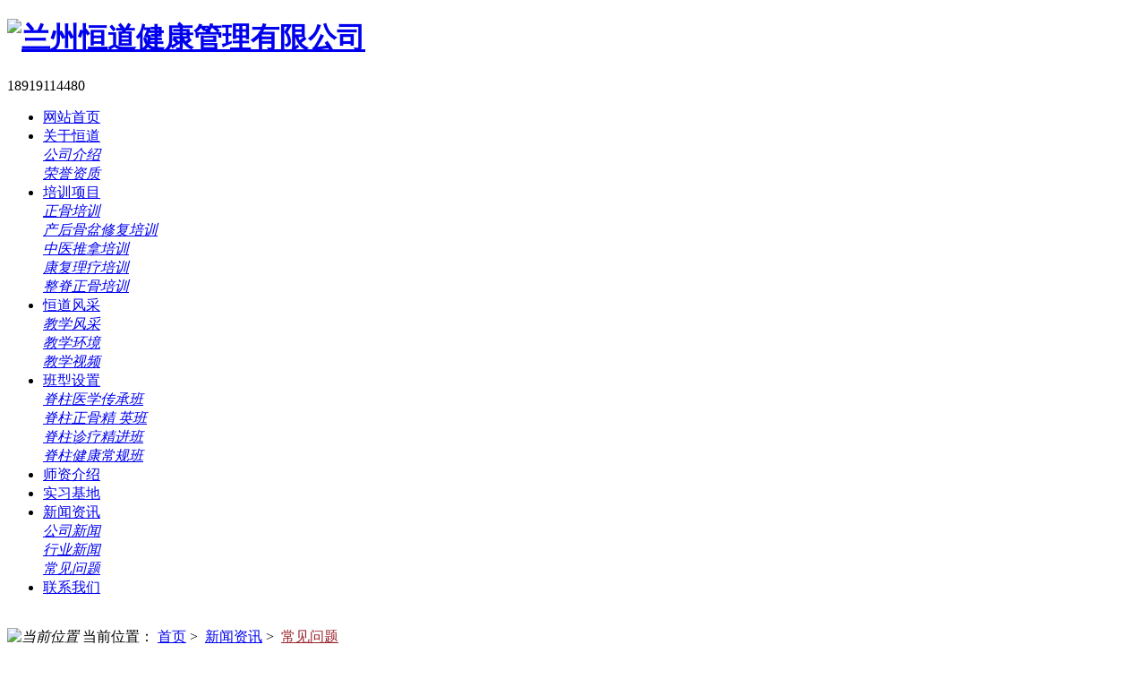

--- FILE ---
content_type: text/html
request_url: http://www.xgjtt.com/detail-1676.html
body_size: 7451
content:
<!DOCTYPE html>
<html>
 <head> 
  <meta charset="utf-8" /> 
  <meta http-equiv="X-UA-Compatible" content="IE=edge" /> 
  <title>正骨推拿手法诊治颈椎病有什么好处？-兰州恒道健康管理有限公司</title> 
  <meta name="keywords" content="兰州中医正骨培训" /> 
  <meta name="description" content="肌腱周围炎是肌腱周围滑动组织的损伤性炎症病变。其好发部位*多的是前臂桡侧伸腕肌腱，其次是足背的伸拇长肌肌腱、大腿的股四头肌和小腿的跟腱等，在身体其他部位也可散在发生。旧称“闪轧性腱鞘炎”。病因病理大多由于急性外伤而引起，如猛烈拉伤、扭伤。或局……" /> 
  <meta name="viewport" content="width=device-width, initial-scale=1" /> 
  <link rel="stylesheet" type="text/css" media="screen" href="/templates/pc_cn/css/n/swiper.min.css" /> 
  <link rel="stylesheet" type="text/css" media="screen" href="/templates/pc_cn/css/n/common.css" /> 
  <link href="/templates/pc_cn/css/css.css" rel="stylesheet" type="text/css" /> 
  <script src="/templates/pc_cn/js/n/jquery.min.js"></script> 
  <script src="/templates/pc_cn/js/n/swiper.min.js"></script> 
  <link rel="stylesheet" href="/templates/pc_cn/css/n/share.min.css" /> 
  <style>
.nycase .nycaseBoxTop ul li:hover {
  background: #98222b;
}
.nycase .nycaseBoxTop ul li.nycaseBoxTopActive {
  background: #98222b;
}
.nycase .nycaseboxbottom ul.nycaseboxbottomImg li:hover .nycaseboxText {
  color: #98222b;
}
.nycase .nycaseboxbottom ul.nycaseboxbottomImg li a.nycaseboxImg::before {
    background:rgba(152,34,43,0.6);
}
.productAndproduct .nycaseboxbottomImg li a.nycaseboxImg::before{
  background:rgba(152,34,43,0.6);
}
.addPage .page a:hover {
  background-color: #98222b;
  border-color: #98222b;
}
.addPage .page span:hover {
  background-color: #98222b;
  border-color: #98222b;
}

.addPage .page .current{
  background-color:  #98222b;
  border-color: #98222b;
}
.caseXqBoxCenter .caseXqBoxCenterBox .caseXqBoxCenterL .caseXqBoxCenterLBox .caseXqBoxCenterLBoxTopList .caseXqBoxCenterLBoxTopListSize span.on {
  color: #98222b;
}
.caseXqBoxCenter .caseXqBoxCenterBox .caseXqBoxCenterR h4 .caseXqBoxCenterRTitme {
  color: #98222b;
}
.caseXqBoxCenter .caseXqBoxCenterBox .caseXqBoxCenterR h4 .caseXqBoxCenterRTMore:hover {
  color: #98222b;
}
.caseXqBoxCenter .caseXqBoxCenterBox .caseXqBoxCenterR ul li:hover .caseXqBoxCenterRText {
  color: #98222b;
}
.right_y li:hover {
  color: #98222b !important;
}
.right_y li:hover a {
  color: #98222b;
}
.productXqBoxCenter .dl-container .productXqBoxCenterBox .productXqBoxCenterBoxTop .productXqBoxCenterBoxTopL .productXqBoxCenterBoxTopLBox ul li:hover .productXqBoxCenterBoxR .productXqBoxCenterBoxRTitle {
  color: #98222b;
}
.productXqBoxCenter .dl-container .productXqBoxCenterBox .productXqBoxCenterBoxTop .productXqBoxCenterBoxTopL .productXqBoxCenterBoxTopLBoxList ul li.swiper-slide-thumb-active b {
  border-color: #98222b;
}
.productXqBoxCenter .dl-container .productXqBoxCenterBox .productXqBoxCenterBoxTop .productXqBoxCenterBoxR .productXqBoxCenterBoxRList dl dd:hover .productXqBoxCenterBoxRListText {
  background: #98222b;
}
.productXqBoxCenter .dl-container .productXqBoxCenterBox .productXqBoxCenterBoxTop .productXqBoxCenterBoxR .productXqBoxCenterBoxRMore a:nth-child(2) {
  background: #98222b;
}
.productXqBoxCenter .dl-container .productXqBoxCenterBox .productXqBoxCenterBoxTop .productXqBoxCenterBoxR .productXqBoxCenterBoxRMore a:hover {
  background: #98222b;
}
.productXqBoxCenter .dl-container .productXqBoxCenterBox .productXqBoxCenterBoxTop .swiper-pagination-bullet-active {
  background: #98222b;
}
.productXqBoxCenter .dl-container .productXqBoxCenterBox .productXqBoxCenterBottom .hd ul li:hover {
  background: #98222b;
}
.productXqBoxCenter .dl-container .productXqBoxCenterBox .productXqBoxCenterBottom .hd ul li.on {
  background: #98222b;
}
.productAndproduct h4 {
  color: #98222b;
}
.productAndproduct h4 i::after {
  background: #98222b;
}
.productAndproduct .nycaseboxbottomImg li:hover .nycaseboxText {
  color: #98222b;
}
.nyproduct .nyproductTop ul li.nyproductactive .nyproductTopTitle {
  background: #98222b;
}
.nyproduct .nyproductTop ul li.nyproductactive .nyproductTopTitleBox {
  background: #98222b;
}
.nyproduct .nyproductTop ul li.nyproductactive b {
  background: #98222b url(/templates/pc_cn/img/pro_addPagenrIco.png) no-repeat 100% center;
}

.productXqBoxCenter .dl-container .productXqBoxCenterBox .productXqBoxCenterBoxTop .productXqBoxCenterBoxR .productXqBoxCenterBoxRMore a.productXqBoxCenterBoxRMoreBack:hover{
  background:  #98222b url(/templates/pc_cn/img/productXqBoxCenterBoxRMoreBack2.png) no-repeat 86px 4px;
}
.nyproduct .nyproductTop ul li .nyproductTopBox a:hover {
  color: #98222b;
}
.nyproduct .nyproductTop ul li:hover .nyproductTopTitle {
  background: #98222b;
}
.nyproduct .nyproductBottom ul li:hover .nyproductBottomImgText i span {
  color: #98222b;
}
.nyproduct.nyproductListTO .nyproductListTOBox .nyproductTop .nyproductTitle {
  background: #98222b;
}
.nyproduct.nyproductListTO .nyproductListTOBox .nyproductTop ul li:hover .nyproductTopTitleBox {
  background: #98222b;
  border-right: 1px solid #98222b;
}
.nyproduct.nyproductListTO .nyproductListTOBox .nyproductTop ul li:hover .nyproductTopTitleBox .nyproductTopTitle {
  border-top: 0px solid #98222b;
  border-bottom: 0px dashed #98222b;
}
.nyabout .nycaseBoxTop ul li:hover {
  background: #98222b;
}
.nyabout .nycaseBoxTop ul li.nycaseBoxTopActive {
  background: #98222b;
}
.nyabout .nycaseBoxBottom .nycaseBoxBottomL h4 {
  color: #98222b;
}
.nyabout .nycaseBoxBottom .nycaseBoxBottomL i::after {
  background: #98222b;
}
.nyabout .nycaseBoxBottom .nycaseBoxBottomR h4 {
  color: #98222b;
}
.nyhonor .nyhonorBottom h4 {
  color: #98222b;
}

.nymapbox .wjdh-map .page-aboutBox p.aboutBoxCenterTitle{
  color: #98222b;
}
.nyhonor .nyhonorBottom h4 i::after {
  background: #98222b;
}
.recruit .recruitBottom h4 {
  color: #98222b;
}
.recruit .recruitBottom h4 i::after {
  background: #98222b;
}
.recruit .recruitBottom ul li .recruitBottomActive .recruitBottomActiveR {
  color: #98222b;
}
.recruit .recruitBottom ul li .recruitBottomActiveBox .recruitBotton {
  background: #98222b;
}
.nymessage .nymessageBox .nymessageBoxR ul li button {
  background: #98222b;
}
.gotop img {
  background: #98222b;
}
.nymapbox .wjdh-map .page-aboutBox {
  box-shadow: 0px -3px 0px #98222b;
}
 
.newsXqBoxCenteR .newsXqBoxCenteRTop ul li:hover .caseXqBoxCenterRText {
  color: #98222b;
}
.newsXqBoxCenteR .newsXqBoxCenteRBottom h4 .caseXqBoxCenterRTitme {
  color: #98222b;
}
.newsXqBoxCenteR .newsXqBoxCenteRBottom h4:hover .caseXqBoxCenterRTMore {
  color: #98222b;
}
.newsXqBoxCenteR .newsXqBoxCenteRBottom ul li:hover a {
  color: #98222b;
}
.newsXqBoxCenteR .newsXqBoxCenteRBottom ul li:hover span {
  color: #98222b;
}
.nynews .nynewsTop ul li:hover .nynewsTopTitle {
  color: #98222b;
}
.nynews .nynewsTop ul li:hover .nynewsTopMore {
  color: #98222b;
}
.nynews .nynewsBottom ul li:hover .nynewsBottomImgText a {
  color: #98222b;
}
.caseMenuTopBox .caseMenuL a:last-child {
  color: #98222b;
}
.caseMenuTopBox .caseMenuR a:hover {
  color: #98222b;
}
 
</style> 
  <script src="http://img.dlwjdh.com/upload/saohei/index.js"></script> 
 </head> 
 <body> 
  <!--
	注释：内页的头部把下面的这个div拿过去，再去掉banner就可以了
--> 
  <div class="t_back"></div> 
  <div class="big_box"> 
   <div class="nav_xiala_aa ny_nav" id="fixedNav"> 
    <div class="nav_xiala_xx"> 
     <h1><a href="/"><img src="/upload/20220421/202204210848193142.png" alt="兰州恒道健康管理有限公司" class="logo" /></a></h1> 
     <div class="tel">
      <p>18919114480</p>
     </div> 
     <div class="nav_xiala"> 
      <ul> 
       <li> <a href="/" title="网站首页">网站首页</a> </li> 
       <li> <a href="/single-2.html" title="关于恒道">关于恒道</a> 
        <div class="erji_xiala"> 
         <i><a href="/single-2.html" title="公司介绍">公司介绍</a> 
          <div class="sanji_xiala_di"></div> 
          <div class="sanji_xiala"> 
          </div> </i> 
         <i><a href="/list-28.html" title="荣誉资质">荣誉资质</a> 
          <div class="sanji_xiala_di"></div> 
          <div class="sanji_xiala"> 
          </div> </i> 
        </div> </li> 
       <li> <a href="/list-48.html" title="培训项目">培训项目</a> 
        <div class="erji_xiala"> 
         <i><a href="/list-4.html" title="正骨培训">正骨培训</a> 
          <div class="sanji_xiala_di"></div> 
          <div class="sanji_xiala"> 
          </div> </i> 
         <i><a href="/list-106.html" title="产后骨盆修复培训">产后骨盆修复培训</a> 
          <div class="sanji_xiala_di"></div> 
          <div class="sanji_xiala"> 
          </div> </i> 
         <i><a href="/list-107.html" title="中医推拿培训">中医推拿培训</a> 
          <div class="sanji_xiala_di"></div> 
          <div class="sanji_xiala"> 
          </div> </i> 
         <i><a href="/list-108.html" title="康复理疗培训">康复理疗培训</a> 
          <div class="sanji_xiala_di"></div> 
          <div class="sanji_xiala"> 
          </div> </i> 
         <i><a href="/list-109.html" title="整脊正骨培训">整脊正骨培训</a> 
          <div class="sanji_xiala_di"></div> 
          <div class="sanji_xiala"> 
          </div> </i> 
        </div> </li> 
       <li> <a href="/list-110.html" title="恒道风采">恒道风采</a> 
        <div class="erji_xiala"> 
         <i><a href="/list-126.html" title="教学风采">教学风采</a> 
          <div class="sanji_xiala_di"></div> 
          <div class="sanji_xiala"> 
          </div> </i> 
         <i><a href="/list-127.html" title="教学环境">教学环境</a> 
          <div class="sanji_xiala_di"></div> 
          <div class="sanji_xiala"> 
          </div> </i> 
         <i><a href="/list-128.html" title="教学视频">教学视频</a> 
          <div class="sanji_xiala_di"></div> 
          <div class="sanji_xiala"> 
          </div> </i> 
        </div> </li> 
       <li> <a href="/single-130.html" title="班型设置">班型设置</a> 
        <div class="erji_xiala"> 
         <i><a href="/single-130.html" title="脊柱医学传承班 ">脊柱医学传承班 </a> 
          <div class="sanji_xiala_di"></div> 
          <div class="sanji_xiala"> 
          </div> </i> 
         <i><a href="/single-131.html" title="脊柱正骨精 英班">脊柱正骨精 英班</a> 
          <div class="sanji_xiala_di"></div> 
          <div class="sanji_xiala"> 
          </div> </i> 
         <i><a href="/single-132.html" title="脊柱诊疗精进班">脊柱诊疗精进班</a> 
          <div class="sanji_xiala_di"></div> 
          <div class="sanji_xiala"> 
          </div> </i> 
         <i><a href="/single-133.html" title="脊柱健康常规班">脊柱健康常规班</a> 
          <div class="sanji_xiala_di"></div> 
          <div class="sanji_xiala"> 
          </div> </i> 
        </div> </li> 
       <li> <a href="/list-112.html" title="师资介绍">师资介绍</a> 
        <div class="erji_xiala"> 
        </div> </li> 
       <li> <a href="/single-125.html" title="实习基地">实习基地</a> 
        <div class="erji_xiala"> 
        </div> </li> 
       <li class="active"> <a href="/list-22.html" title="新闻资讯">新闻资讯</a> 
        <div class="erji_xiala"> 
         <i><a href="/list-23.html" title="公司新闻">公司新闻</a> 
          <div class="sanji_xiala_di"></div> 
          <div class="sanji_xiala"> 
          </div> </i> 
         <i><a href="/list-24.html" title="行业新闻">行业新闻</a> 
          <div class="sanji_xiala_di"></div> 
          <div class="sanji_xiala"> 
          </div> </i> 
         <i><a href="/list-25.html" title="常见问题">常见问题</a> 
          <div class="sanji_xiala_di"></div> 
          <div class="sanji_xiala"> 
          </div> </i> 
        </div> </li> 
       <li> <a href="/single-58.html" title="联系我们">联系我们</a> 
        <div class="erji_xiala"> 
        </div> </li> 
      </ul> 
     </div> 
    </div> 
   </div> 
  </div> 
  <div class="bodyColor"> 
   <div class="nybanner"> 
    <img src="/upload/20220421/202204210846363113.jpg" alt="" /> 
   </div> 
   <div class="caseMenuTop"> 
    <div class="dl-container"> 
     <div class="caseMenuTopBox"> 
      <div class="caseMenuL"> 
       <i><img src="/templates/pc_cn/img/locationIco.png" alt="当前位置" /></i> 当前位置：
       <a href="/">首页</a>&nbsp;&gt;&nbsp;
       <a href="/list-22.html">新闻资讯</a>&nbsp;&gt;&nbsp;
       <a href="/list-25.html">常见问题</a> 
      </div> 
      <div class="caseMenuR"> 
       <i class="text-right"><a href="javascript:;" onclick="javascript :history.back(-1);">返回<img src="/templates/pc_cn/img/ca1.png" alt="返回" /></a></i> 
      </div> 
     </div> 
    </div> 
   </div> 
   <div class="caseXqBoxCenter newsXqBoxCenter"> 
    <div class="dl-container"> 
     <div class="caseXqBoxCenterBox"> 
      <div class="caseXqBoxCenterL"> 
       <div class="caseXqBoxCenterLmenu"> 
        <!-- 返回列表页 --> 
        <a href="/list-25.html"><img src="/templates/pc_cn/img/caseXqBoxCenterL1.png" alt="caseXqBoxCenterLmenu" /></a> 
        <div class="caseXqBoxCenterLmenuCenter"> 
         <a href="javascript:;" class="caseXqBoxCenterLmenuCenterIco"><em><img src="/templates/pc_cn/img/caseXqBoxCenterL2.png" alt="" /></em></a> 
         <div class="social-share" data-mode="prepend"> 
         </div> 
        </div> 
       </div> 
       <div class="caseXqBoxCenterLBox"> 
        <h4>正骨推拿手法诊治颈椎病有什么好处？</h4> 
        <div class="caseXqBoxCenterLBoxTopList"> 
         <div class="caseXqBoxCenterLBoxTopListSize"> 
          <span data-size="20px">大</span> 
          <span data-size="18px">中</span> 
          <span data-size="16px" class="on">小</span> 
         </div> 
         <div class="caseXqBoxCenterLBoxTopListTime">
           2022.12.28 
         </div> 
         <div class="caseXqBoxCenterLBoxTopListNum">
           阅读：161次 
         </div> 
        </div> 
        <div class="caseXqBoxCenterLBoxTopPage"> 
         <p style="white-space: normal;">肌腱周围炎是肌腱周围滑动组织的损伤性炎症病变。其好发部位*多的是前臂桡侧伸腕肌腱，其次是足背的伸拇长肌肌腱、大腿的股四头肌和小腿的跟腱等，在身体其他部位也可散在发生。旧称“闪轧性腱鞘炎”。<br /></p>
         <p style="white-space: normal;">病因病理大多由于急性外伤而引起，如猛烈拉伤、扭伤。或局部砸、碰、挫伤等，故又有“创伤性腱鞘炎”之称。少数病人可因反复多次的摩擦劳损而造成。可用正骨推拿手法*。</p>
         <p style="white-space: normal; text-align: center;"><img src="http://www.xgjtt.com/upload/20220523/202205231109247200.jpg" _src="/upload/20220523/202205231109247200.jpg" alt="202205231109247200.jpg" /></p>
         <p style="white-space: normal;">正骨推拿手法：</p>
         <p style="white-space: normal;">其病理改变是肌腱周围滑组织的损伤性炎症病变。肌腱相互摩擦，使腱旁组织产生急性大量炎性液体和纤维蛋白蓄积的反应。临床表现常有明显的外伤史或损伤史。患者腕部疼痛或酸痛，活动时有微细的摩擦音，局部沿肌腱走行部肿胀，皮肤可轻度发红，压痛明显。正骨推拿手法检查时，医者用手紧握前臂下端近腕关节处，另一手活动腕关节，此时可听到或触及摩擦音。</p>
         <p style="white-space: normal;">正骨推拿手法*方法宜以*化瘀法治之。采用按、揉、推、擦手法，在局部轻柔的按摩，以改善血液循环，促进渗出性炎症的吸收。每门1次，1周左右即可恢复。肿胀者宜用中药外敷，包扎固定</p> 
        </div> 
       </div> 
       <div class="right_y"> 
        <li class="left1"><span>←</span><a href="/detail-1673.html">选择中医正骨培训有哪些细节要注意</a></li> 
        <li class="right1"><a href="/detail-1679.html">身体“亚健康”中医正骨怎么样调理</a><span>→</span></li> 
       </div> 
      </div> 
      <div class="newsXqBoxCenteR"> 
       <div class="newsXqBoxCenteRTop"> 
        <div class="swiper-container"> 
         <ul class="swiper-wrapper"> 
         </ul> 
        </div> 
       </div> 
       <div class="newsXqBoxCenteRBottom"> 
        <h4> <a href="/list-22.html" class="caseXqBoxCenterRTitme">推荐新闻</a> <a href="/list-22.html" class="caseXqBoxCenterRTMore">more +</a> </h4> 
        <ul> 
         <li> <a href="/detail-1727.html" title="兰州恒道正骨为学子送温暖，送健康">兰州恒道正骨为学子送温暖，送健康</a> <span>2024.06.03</span> </li> 
         <li> <a href="/detail-1726.html" title="恒道脊柱病研究院与*建设银行甘肃省分行举办健康知识讲座">恒道脊柱病研究院与*建设银行甘肃省分行举办健康知识讲座</a> <span>2024.06.03</span> </li> 
         <li> <a href="/detail-1725.html" title="熟练的兰州中医正骨手法技巧">熟练的兰州中医正骨手法技巧</a> <span>2023.06.18</span> </li> 
         <li> <a href="/detail-1724.html" title="正骨推拿手法该如何来学习？">正骨推拿手法该如何来学习？</a> <span>2023.06.18</span> </li> 
         <li> <a href="/detail-1723.html" title="在中医正骨培训的时候，有哪些技巧？">在中医正骨培训的时候，有哪些技巧？</a> <span>2023.06.18</span> </li> 
         <li> <a href="/detail-1722.html" title="中医正骨培训，有哪些有价值的方法">中医正骨培训，有哪些有价值的方法</a> <span>2023.06.04</span> </li> 
        </ul> 
       </div> 
      </div> 
      <div class="clearboth"></div> 
     </div> 
    </div> 
   </div> 
  </div> 
  <div class="gotop"> 
   <img src="/templates/pc_cn/img/gotop.png" alt="返回顶部" /> 
   <p>返回顶部</p> 
  </div> 
  <!--只在首页使用的js全放于footer上面--> 
  <script src="/templates/pc_cn/js/n/jquery.share.min.js"></script> 
  <script src="/templates/pc_cn/js/n/common.js"></script> 
  <!-- 底部信息 --> 
  <div class="footer"> 
   <div class="top"> 
    <h4></h4> 
    <a href="/message.html" class="click" title="在线留言"></a> 
   </div> 
   <ul class="infro"> 
    <li> <p>咨询热线</p> <p>18919114480 &nbsp;/&nbsp; 13919909338</p> </li> 
    <li> <p>企业邮箱</p> <p>1219146871@qq.com</p> </li> 
    <li> <p>地理位置</p> <p>兰州市城关区均家滩甘肃行政学院东侧</p> </li> 
   </ul> 
   <div class="center"> 
    <div class="left"> 
     <ul class="list"> 
      <li><a href="/list-48.html" title="培训项目">培训项目</a></li> 
      <li><a href="$html.url(34)" title="快速链接">快速链接</a></li> 
      <li><a href="/single-2.html" title="关于我们">关于我们</a></li> 
      <li><a href="/list-22.html" title="新闻资讯">新闻资讯</a></li> 
     </ul> 
     <div class="copy"> 
      <p>Copyright&nbsp;&copy;&nbsp;兰州恒道健康管理有限公司 &nbsp;版权所有</p> 
      <p>备案号：<a href="http://beian.miit.gov.cn/" title="陇ICP备15000082号-3" target="_blank" rel="nofollow">陇ICP备15000082号-3</a> </p> 
      <p></p> 
     </div> 
     <div class="copy"> 
      <p><a href="/sitemap.html" title="网站地图">网站地图</a> &nbsp; <a href="/rss.xml" title="RSS">RSS</a> &nbsp; <a href="/sitemap.xml" title="XML">XML</a></p> 
      <p><a target="_blank" href="http://www.beian.gov.cn/portal/registerSystemInfo?recordcode=62010202002216" style="display:inline-block;text-decoration:none;height:20px;line-height:20px;"><img src="/templates/pc_cn/images/ghs.png" style="float:left;" />甘公网安备 62010202002216号</a></p> 
      <p>城市分站:&nbsp;&nbsp;<a href="/city_gansu.html" title="甘肃" class="wjdh_city">甘肃</a>&nbsp;&nbsp;<a href="/city_xian.html" title="西安" class="wjdh_city">西安</a>&nbsp;&nbsp;<a href="/city_lanzohou.html" title="兰州" class="wjdh_city">兰州</a>&nbsp;&nbsp;<a href="/city_xining.html" title="西宁" class="wjdh_city">西宁</a></p> 
      <p> <script type="text/javascript">var cnzz_protocol = (("https:" == document.location.protocol) ? " https://" : " http://");document.write(unescape("%3Cspan id='cnzz_stat_icon_1281099621'%3E%3C/span%3E%3Cscript src='" + cnzz_protocol + "s11.cnzz.com/stat.php%3Fid%3D1281099621%26show%3Dpic' type='text/javascript'%3E%3C/script%3E"));</script> </p> 
     </div> 
    </div> 
    <ul class="ewm"> 
     <li> 
      <div class="img">
       <img src="/upload/20220421/202204211049129023.jpg" alt="二维码" />
      </div> <span>- 关注我们 -</span> </li> 
     <li> 
      <div class="img">
       <img src="/upload/20220422/202204220401230693.jpg" alt="二维码" />
      </div> <span>- 关注我们 -</span> </li> 
    </ul> 
   </div> 
  </div> 
  <!--全局使用js，请放于footer--> 
  <script src="/templates/pc_cn/js/nav.js"></script> 
  <script src="/templates/pc_cn/js/n/base.js"></script> 
  <script src="/templates/pc_cn/js/n/tongji.js" type="text/javascript"></script>  
 <script src="/templates/pc_cn/js/messageLeft.js"></script><script src="/templates/pc_cn/js/kefu.js?color=98222b"></script></body>
</html>